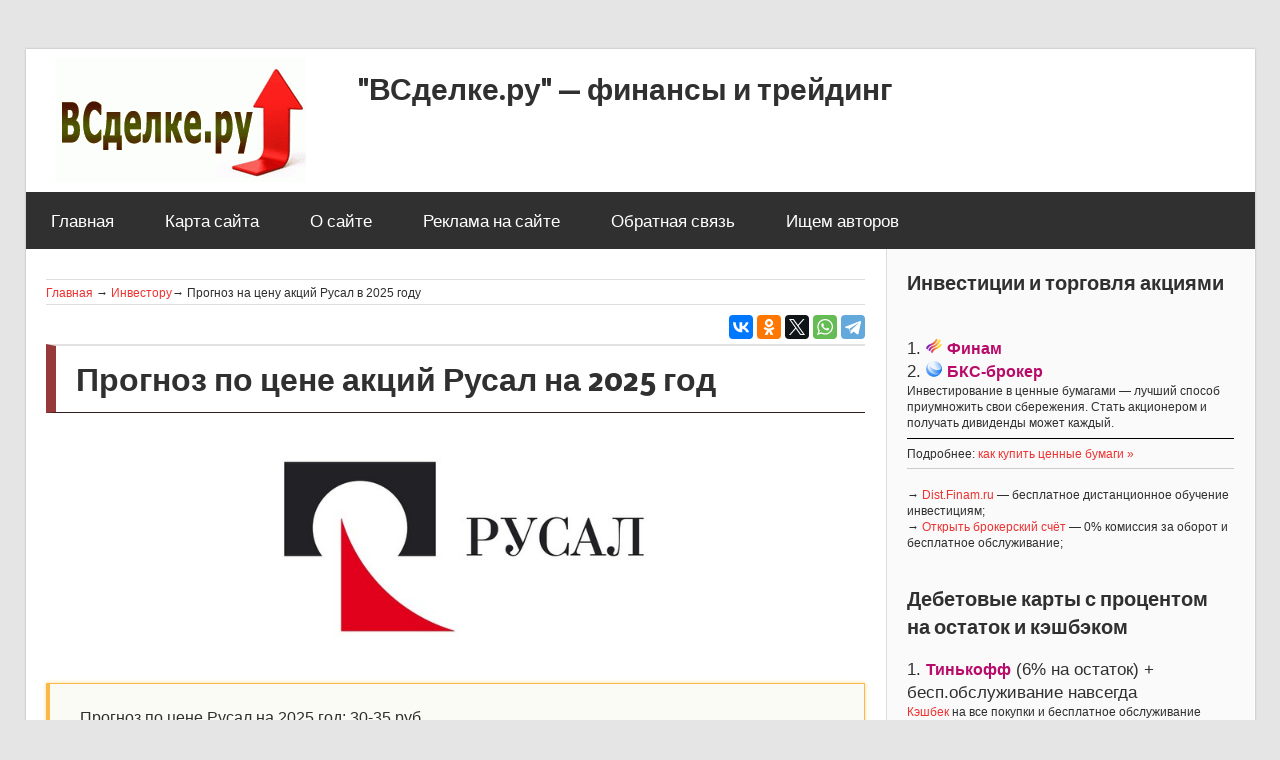

--- FILE ---
content_type: text/html; charset=UTF-8
request_url: https://vsdelke.ru/investoru/prognoz-akciy-rusal.html
body_size: 12366
content:
﻿	<link rel='stylesheet' href='style_investoru.css' type='text/css' media='all' />

<!DOCTYPE html>
<html lang="ru-RU">
<title>Прогноз акций Русал на 2025 год и драйверы для переоценки</title>
<meta name="description" content="Прогноз акций Русал на  год. Предпологаемая цена и размер дивидендов по Русал на 2025 г. Стоит ли инвестировать в акции Русал сейчас"/>
<meta charset="UTF-8">
<meta name="viewport" content="width=device-width, initial-scale=1">
<link rel='stylesheet' id='wellington-stylesheet-css'  href='/wp-content/themes/wellington/style.css?ver=10.0.5' type='text/css' media='all' />
		
<link rel='stylesheet' id='genericons-css'  href='/wp-content/themes/wellington/css/genericons/genericons.css?ver=3.4.1' type='text/css' media='all' />
<link rel='stylesheet' id='wellington-default-fonts-css'  href='//fonts.googleapis.com/css?family=Gudea%3A400%2C400italic%2C700%2C700italic%7CMagra%3A400%2C400italic%2C700%2C700italic&#038;subset=latin%2Clatin-ext' type='text/css' media='all' />
<script type='text/javascript' src='/wp-includes/js/jquery/jquery.js?ver=1.12.4'></script>
<script type='text/javascript'>
/* <![CDATA[ */
var wellington_menu_title = "\u041d\u0430\u0432\u0438\u0433\u0430\u0446\u0438\u044f";
/* ]]> */
</script>
<!--<script type='text/javascript' src='/wp-content/themes/wellington/js/navigation.js?ver=20160719'></script>
<script type='text/javascript' src='/wp-content/sedlex/inline_scripts/2a4212aa1c32306a2a0b9ba80654327884904bc8.js?ver=20200105'></script>
-->
<link rel="shortcut icon" href="/favicon.ico" />
<meta name='robots' content='all'/><meta name="PartnerFinam" content="f66ce3d1-2d73-4401-b312-3fb5b0012679">
<script type="text/javascript" src="/aj/ajax.js"></script>
<!-- Yandex.RTB -->
<script>window.yaContextCb=window.yaContextCb||[]</script>
<script src="https://yandex.ru/ads/system/context.js" async></script>
</head>

<body class="home blog custom-background wp-custom-logo post-layout-one-column author-hidden">

	<div id="header-top" class="header-bar-wrap"></div>

	<div id="page" class="hfeed site">
		<header id="masthead" class="site-header clearfix" role="banner">
			<div class="header-main container clearfix">
				<div id="logo" class="site-branding clearfix">
					<a href="/" class="custom-logo-link" rel="home" itemprop="url"><img width="250" height="125" src="/wp-content/uploads/2017/06/cropped-logo-1.gif" class="custom-logo" alt="&quot;ВСделке.ру&quot; — инвестиции, финансы и трейдинг для рядовых инвесторов" itemprop="logo" /></a>					
				<font class="site-title"><a href="/" rel="home">&quot;ВСделке.ру&quot; — финансы и трейдинг</a></font>
				
				</div><!-- .site-branding -->
			</div><!-- .header-main -->

			<div id="main-navigation-wrap" class="primary-navigation-wrap">

				<nav id="main-navigation" class="primary-navigation navigation container clearfix" role="navigation">
					<ul id="menu-menu-1" class="main-navigation-menu"><li id="menu-item-180"><a href="/">Главная</a></li>
							<li id="menu-item-181"><a href="/map">Карта сайта</a></li>
							<li id="menu-item-182"><a href="/about">О сайте</a></li>
							<li id="menu-item-577"><a href="/reklama">Реклама на сайте</a></li>
							<li id="menu-item-183"><a href="/feedback">Обратная связь</a></li>
							<li id="menu-item-2610"><a href="/ishhem-avtorov">Ищем авторов</a></li>
					</ul>
				</nav><!-- #main-navigation -->

			</div>

		</header><!-- #masthead -->

		<div id="content" class="site-content container clearfix">


		
	<section id="primary" class="content-archive content-area">
		<main id="main" class="site-main" role="main">
		
		<noindex><div class="center"><div id="yandex_rtb_R-A-334844-10"></div> <script type="text/javascript">(function(w, d, n, s, t) {
				w[n] = w[n] || [];
				w[n].push(function() {
					Ya.Context.AdvManager.render({
						blockId: "R-A-334844-10",
						renderTo: "yandex_rtb_R-A-334844-10",
						async: true
					});
				});
				t = d.getElementsByTagName("script")[0];
				s = d.createElement("script");
				s.type = "text/javascript";
				s.src = "//an.yandex.ru/system/context.js";
				s.async = true;
				t.parentNode.insertBefore(s, t);
			})(this, this.document, "yandexContextAsyncCallbacks");</script> </div> </noindex>
			
<link rel='stylesheet' href='/dividendy/chart/chart.css' type='text/css' media='all' />
<script src="/dividendy/chart/highcharts.js"></script>
<script src="/dividendy/chart/exporting.js"></script>
<script src="/dividendy/chart/export-data.js"></script>
<script src="/dividendy/chart/accessibility.js"></script>		<div class="breadcrumb"><a href="/">Главная</a> &rarr; <a href="/investoru/" rel="category tag">Инвестору</a>&rarr; Прогноз на цену акций Русал в 2025 году</div>
		<div class="data_post">
			<div class="podelitsya">
				<noindex>
					<script src="https://yastatic.net/es5-shims/0.0.2/es5-shims.min.js"></script>
					<script src="https://yastatic.net/share2/share.js"></script>
					<div class="ya-share2" data-services="vkontakte,facebook,odnoklassniki,twitter,whatsapp,telegram"></div>
				</noindex>
			</div>
		</div>

<h1 class="entry-title">Прогноз по цене акций Русал на 2025 год</h1>
<div id="content">
	<div class="entry-content">
	
	<div class="center"><img class="img400" src="/image/company/rual_logo.jpg"></div>
	
			<div class="prognoz">
		<p>Прогноз по цене Русал на 2025 год: <ins>30-35 руб</ins>. </p>
		<p>Драйверы для переоценки:</p>
			<ul class='ul_prognoz'>
	<li>Раскрытие стоимости в ГМК Норникеле;</li>
	<li>Следование ESG стандартам;</li>
	<li>Новый цикл роста стоимости алюминия;</li>
	<li>Разделение компании на чистую (AL+) и грязную (KA+). Это должно дать плюсы в рыночной капитализации.</li>
</ul>	</div>
		
<p>Менеджмент Русал не давал никаких ориентиров по цене акций. </p>

<p>Компания РУСАЛ ОК МК занимается производством алюминия. В мировой добыче его доля составляет около 5%. В 2020 на ЕС пришлось около 45% продаж компании. Остальную часть во многом реализуется в России.</p>

<p>Добыча компании составляет около 3,8 млн тонн алюминия в год. Текущие потребление алюминия во всём мире составляет 65 млн тонн в год.</p>

<p>В декабре 2021 г. состоялся запуск Тайшетский алюминиевый завод (ТаАЗ) по производству алюминия. Это предприятие стало одним из передовых в мире. Инвестиции в проект составили около 100 млрд рублей. Мощность первого пускового комплекса ТаАЗ составляет 428,5 тыс. тонн в год.</p>

<p>Русал стал резидента специального административного района (САР) с 25 сентября 2020 года. До этого был имел оффшорную прописку. </p>

<p>Компания не является дивидендной и не соблюдает <a href="/investicii/dividendnaya-politika.html">дивидендную политику</a>. Во многом это связано с огромным долгом компании, который образовался во время покупки доли в ГМК Норникель. Хотя за последние годы ситуация значительно исправилась. Чистый долг Русала составляет около 4-5 млрд долларов. </p>

<p>Одним из катализаторов переоценки компании может служить разделение на две. Во второй половине 2022 г. планируется разделение компании на две: чистую (AL+) и "грязную" (KA+). Смысл в том, чтобы избежать углеродного налога с 2023 г. </p>

<noindex><hr/><div class="center">
<!-- Yandex.RTB R-A-334844-1 -->
<div id="yandex_rtb_R-A-334844-1"></div>
<script>window.yaContextCb.push(()=>{
	if (window.matchMedia("only screen and (max-device-width: 728px)").matches){var m= "R-A-334844-11";}
else{var m= "R-A-334844-1";}
  Ya.Context.AdvManager.render({
    renderTo: 'yandex_rtb_R-A-334844-1',
    blockId: m
  })
})</script>
</div><hr/></noindex>
<h2>Стоит ли покупать акции Русал</h2>
<p>Русал можно отнести к стоимостным компаниям, несмотря на то, что на первый взгляд может показаться, что с таким большим долгом это невозможно. Однако на балансе компании находится 26% акций ГМК Норникель и если учесть их оценку, то получится, что этой доли хватит на погашение долга и ещё полностью покрывает капитализацию Русала. Фактически, покупая Русал дешевле 70 рублей, инвестор покупает ГМК Норникель, а алюминиевый бизнес идёт бесплатно. </p>

<p>Также у Русала есть доля в Русгидро (около 7%), но это незначительная инвестиция по сравнению с Норникелем. </p>

<p>В будущем вместо выплаты дивидендов Русал возможно будет проводить <a href="/investicii/obratnyj-vykup-akcij-buyback.html">байбэк</a>. По-крайней мере так говорил менеджмент на собрании акционеров.</p>

<p>Русал давно является <a href="/investoru/nedoocenennye-akcii.html">недооценённой акций</a>. Некоторое негативное влияние на котировки оказывает ещё присутствие в составе акционеров Дерипаски, на которого были наложены санкции запада. </p>

<p>Новый виток роста цены на сырьевые товары в 2020/2021 гг (в частности Алюминия), вызвал большой интерес к акциям Русала. Котировки значительно подорожали и состоялось долгожданное включение в индекс <a href="/investicii/msci-russia.html">MSCI Russia</a> (30 ноября 2021 г). </p>

<p>Риски компании:</p>
<ul>
	<li>Бокситы добывается в основном в Африке;</li>
	<li>Санкции со стороны запада;</li>
	<li>Снижение цен на Алюминий;</li>
	<li>Введение <a href="/raznoe/poshlina.html">пошлин</a>, <a href="/raznoe/ndpi.html">НДПИ</a>;</li>
</ul>

<p>Торговать акциями Русала на Московской бирже может любое физическое лицо. Ниже приведена краткая инструкция.</p>

<h2>Как купить акции Русал частному инвестору</h2>
<p>Купить акции Русал можно через <a href="/finansy/brokerskij-schet.html">брокерский счёт</a>. Открыть его можно у <a href="/brokery/birzhevoj-broker-kto-eto.html">фондовых брокеров</a> (сам работаю через них):</p>
<ul class="outlink"><li><img src='https://favicon.yandex.net/favicon/finam.ru' width='16' height='16'> <a rel="nofollow" target="_blank" class="out_link" href="https://www.finam.ru/" onclick="this.href='https://www.finam.ru/open/order/russia/?AgencyBackOfficeID=36&agent=f66ce3d1-2d73-4401-b312-3fb5b0012679'">Финам</a></li><li><img src='https://favicon.yandex.net/favicon/broker.ru' width='16' height='16'> <a rel="nofollow" target="_blank" class="out_link" href="https://broker.ru/" onclick="this.href='https://broker.ru/become_customer_smev_agent2/?refid=7786&utm_source=agent&utm_medium=referral&utm_campaign=baldin_andrey'">БКС Брокер</a></li></ul>
<p>Пошаговая инструкция покупки акций на бирже:</p>
<ol>
	<li>Регистрация у брокера;</li>
	<li>Открытие брокерского счёта (в личном кабинет брокера);</li>
	<li>Пополнение;</li>
	<li>Покупка акций Русал через торговый терминал;</li>
</ol>

<p>Дадим дополнительный комментарий к 4 пункту. Брокер предоставит доступ к торговому счёту через терминал (программа для торговли на бирже). Для компьютера самой распространенной является программа Quik (Квик). Есть также приложения для смартфонов/планшетов на Android и iOS. Например, у компании <a [outfinam]>Финам</a> оно называется "Финам Трейд". </p>

<p>Так выглядит интерфейс при покупке акций Русал (RUAL) через приложение "Финам Трейд":</p>
<div class="center">
	<a rel="simplebox" href="/image/finansy/kak_kuput_akcii_rusal1.jpg">
		<img class="img300" alt="" src="/image/finansy/kak_kuput_akcii_rusal1.jpg">
	</a>
</div>

<p>Также в приложении есть удобная возможность просмотреть текущий график торгов:</p>
<div class="center">
	<a rel="simplebox" href="/image/finansy/kak_kuput_akcii_rusal2.jpg">
		<img class="img300" alt="" src="/image/finansy/kak_kuput_akcii_rusal2.jpg">
	</a>
</div>

<p>Есть удобное представление <a href="/slovar-forex/birzhevoj-stakan-cen.html">биржевого стакана</a>:</p>
<div class="center">
	<a rel="simplebox" href="/image/finansy/kak_kuput_akcii_rusal3.jpg">
		<img class="img300" alt="" src="/image/finansy/kak_kuput_akcii_rusal3.jpg">
	</a>
</div>

<p>Также есть возможность купить акции Русал через звонок брокеру. Можно оставлять заявки по телефону.</p>


<style>
a.kupit{
	color: #6f2f2f;
    font-family: impact;
    padding: 15px;
    border: 1px solid #62d179;
	background:#fff;
}
a.kupit:hover{
	color: #3f242f;
	text-decoration: underline;
	background:#ddffe4;
}
</style>
<noindex>
	<div style="margin:25px">
		<p align="center"><a class="kupit" rel="nofollow" target="_blank" href="https://www.finam.ru/" onclick="this.href='https://www.finam.ru/open/order/russia/?AgencyBackOfficeID=36&agent=f66ce3d1-2d73-4401-b312-3fb5b0012679&utm_medium=nachni_investirovat'">Купить акции Русал сейчас &raquo;</a></p>
	</div>
</noindex>

<ul class="links">
	<li><a href="/finansy/kak-kupit-akcii-fizicheskomu-licy.html">Как купить акции — подробная инструкция</a>;</li>
	<li><a href="/investoru/prognoz-akciy-gazproma.html">Прогноз цены на акции Газпрома</a>;</li>
	<li><a href="/investoru/prognoz-akciy-vtb.html">Прогноз цены на ВТБ</a>;</li>
	<li><a href="/investoru/prognoz-akciy-sberbank.html">Прогноз цены акций Сбербанк</a>;</li>
	<li><a href="/investoru/prognoz-akciy-nlmk.html">Прогноз цены акций НЛМК</a>;</li>
	<li><a href="/investoru/prognoz-akciy-lukoil.html">Прогноз цены акций ЛУКОЙЛ</a>;</li>
</ul>

<hr/>



		
				
		<h2>Информация о дивидендах Русал</h2>
		<p>Таблица с полной историей дивидендов с указанием размера выплаты, даты закрытия реестра:</p>
		
		<div class="center">
		<table class="tab_div_page" style="font-size:12px; width:370px;margin: auto;">
		 <tr style='background-color:#e6e8e8'>
				<th>Выплата, руб.</th>
				<th>Дата закрытия реестра</th>
				<th>Последний день покупки</th>
						  </tr>
		  
			<tr>
			  <td align="center">1.14</td>
			  <td align="center">8 сентября 2017</td>
			  <td align="center">06.09.2017</td>
						  </tr>

			<tr>
			  <td align="center">1.08</td>
			  <td align="center">30 сентября 2016</td>
			  <td align="center">28.09.2016</td>
						  </tr>

			<tr>
			  <td align="center">0.888384</td>
			  <td align="center">28 октября 2015</td>
			  <td align="center">26.10.2015</td>
						  </tr>
		</table>
		</div>
		
		

		
		<p style="font-size:12px;">*Примечание: Московская биржа работает по системе торгов Т+2. Это означает, что расчёты при покупке и продаже акций происходят через 2 рабочих дня. Поэтому для попадания в реестр акционеров и получение дивидендов необходимо быть акционером на 2 дня раньше отсечки.</p>

				<hr/>

		
		
		
		  



		
		

<figure class="highcharts-figure">
    <div id="container"></div>
</figure>

		<script type="text/javascript">
Highcharts.chart('container', {
    chart: {
        zoomType: 'xy'
    },
    title: {
        text: 'График размера дивидендов по годам'
    },
    subtitle: {
        text: ''
    },
    xAxis: [{
       // 3categories: ['2015','2016','2017'],
		//categories: ['2015','2016','2017','2018','2019','2020','2021','2022','2023','2024','2025','2026'],
		categories: ['2015','2016','2017','2018','2019','2020','2021','2022','2023','2024','2025','2026'],
        crosshair: true
    }],
    yAxis: [{ // Primary yAxis
        labels: {
            format: '{value} руб',
            style: {
                //color: Highcharts.getOptions().colors[1]
				color: "#6A5"
            }
        },
        title: {
            text: '',//'Дивиденд',
            style: {
                color: Highcharts.getOptions().colors[1]
				//color: "#6A5"
            }
        },
    }, { // Secondary yAxis
        title: {
            text: '',
            style: {
                color: Highcharts.getOptions().colors[0]
            }
        },
        labels: {
            format: '{value} %',
            style: {
                color: Highcharts.getOptions().colors[0]
            }
        },
        opposite: true
    }],
    tooltip: {
        shared: true
    },
	

    series: [
{
        name: 'Дивиденд',
		color: "#6A5",
        type: 'column',
		/*8data: [{"y":0.888384,"color":"#6A5"},{"y":1.08,"color":"#6A5"},{"y":1.14,"color":"#6A5"}],*/
		data: [{"y":0.888384,"color":"#6A5"},{"y":1.08,"color":"#6A5"},{"y":0,"color":"#111"},{"y":0,"color":"#111"},{"y":0,"color":"#111"},{"y":0,"color":"#111"},{"y":0,"color":"#111"},{"y":0,"color":"#111"},{"y":0,"color":"#111"},{"y":0,"color":"#111"},{"y":0,"color":"#111"}],
		        tooltip: {
            valueSuffix: ' руб'
        }
    }]
});
		</script>

		
		
		

﻿﻿

		<link rel='stylesheet' href='/msfo/style_msfo.css' type='text/css' media='all' />
		<h2>Фундаментальный анализ РУСАЛ</h2>
		
<p style="font-size:12px;">*Все данные указаны в млрд руб.</p>
		<table class="msfo_str">
			<tr class="msfo_tr_zag">
				<td width="180"></td>
			<th class='center'>2012</th>
			<th class='center'>2013</th>
			<th class='center'>2014</th>
			<th class='center'>2015</th>
			<th class='center'>2016</th>
			<th class='center'>2017</th>
			<th class='center'>2018</th>
			<th class='center'>2019</th>
						</tr>
						<tr>
					<td class="msfo_td_zag">
					<div class="td_zagolovok"><font>Выручка</font>
					<a style="margin-left:5px; color:#A51" title="Выручка (Revenue) — это полная совокупность денежных средств (или будущих выгод) от основной деятельности предприятия за период." >[?]</a> 					
											</div></td>
										<td align="center">864.44<br/><font style='color:#800000;font-size:8px'>-11.39%</font>
						</td>
								<td align="center">774.67<br/><font style='color:#800000;font-size:8px'>-10.38%</font>
						</td>
								<td align="center">742.68<br/><font style='color:#800000;font-size:8px'>-4.13%</font>
						</td>
								<td align="center">633.64<br/><font style='color:#800000;font-size:8px'>-14.68%</font>
						</td>
								<td align="center">489.1<br/><font style='color:#800000;font-size:8px'>-22.81%</font>
						</td>
								<td align="center">574.83<br/><font style='color:#008000;font-size:8px'>+17.53%</font>
						</td>
								<td align="center">716.67<br/><font style='color:#008000;font-size:8px'>+24.68%</font>
						</td>
								<td align="center">601.44<br/><font style='color:#800000;font-size:8px'>-16.08%</font>
						</td>
						</tr>
								<tr>
					<td class="msfo_td_zag">
					<div class="td_zagolovok"><font>Капитал</font>
					<a style="margin-left:5px; color:#A51" title="Собственный капитал - это совокупность всех средств фирмы, находящихся в ее собственности. Иногда называют акционерным капиталом или стоимостью чистых активов (СЧА)." >[?]</a> 					
											</div></td>
										<td align="center">851.82<br/><font style='color:#008000;font-size:8px'>+1.83%</font>
						</td>
								<td align="center">519.89<br/><font style='color:#800000;font-size:8px'>-38.97%</font>
						</td>
								<td align="center">177.56<br/><font style='color:#800000;font-size:8px'>-65.85%</font>
						</td>
								<td align="center">101.54<br/><font style='color:#800000;font-size:8px'>-42.81%</font>
						</td>
								<td align="center">202.12<br/><font style='color:#008000;font-size:8px'>+99.05%</font>
						</td>
								<td align="center">256.25<br/><font style='color:#008000;font-size:8px'>+26.78%</font>
						</td>
								<td align="center">363.15<br/><font style='color:#008000;font-size:8px'>+41.72%</font>
						</td>
								<td align="center">417.87<br/><font style='color:#008000;font-size:8px'>+15.07%</font>
						</td>
						</tr>
									<tr class="tr_empty"><td colspan="9"><br/></td></tr>
								<tr>
					<td class="msfo_td_zag">
					<div class="td_zagolovok"><font>Чистая прибыль</font>
					<a style="margin-left:5px; color:#A51" title="Чистая прибыль — часть балансовой прибыли предприятия, остающаяся в его распоряжении после уплаты налогов, сборов, отчислений и других обязательных платежей в бюджет." >[?]</a> 					
											</div></td>
										<td align="center">-41.91<br/><font style='color:#800000;font-size:8px'>-322.81%</font>
						</td>
								<td align="center">-263.67<br/><font style='color:#008000;font-size:8px'>+529.13%</font>
						</td>
								<td align="center">-7.22<br/><font style='color:#800000;font-size:8px'>-97.26%</font>
						</td>
								<td align="center">40.73<br/><font style='color:#800000;font-size:8px'>-664.13%</font>
						</td>
								<td align="center">72.23<br/><font style='color:#008000;font-size:8px'>+77.34%</font>
						</td>
								<td align="center">70.46<br/><font style='color:#800000;font-size:8px'>-2.45%</font>
						</td>
								<td align="center">118.38<br/><font style='color:#008000;font-size:8px'>+68.01%</font>
						</td>
								<td align="center">59.46<br/><font style='color:#800000;font-size:8px'>-49.77%</font>
						</td>
						</tr>
								<tr>
					<td class="msfo_td_zag">
					<div class="td_zagolovok"><font>Свободный денежный поток (FCF)</font>
					<a style="margin-left:5px; color:#A51" title="Свободный денежный поток (Free Cash Flow, FCF) — это деньги, которыми остаются у компании после всех операционных трат (Capex), налогов, инвестиций и других расходов." >[?]</a> 					
											</div></td>
										<td align="center">46.91<br/><font style='color:#800000;font-size:8px'>-49.01%</font>
						</td>
								<td align="center">-11.51<br/><font style='color:#800000;font-size:8px'>-124.54%</font>
						</td>
								<td align="center">72.94<br/><font style='color:#800000;font-size:8px'>-733.71%</font>
						</td>
								<td align="center">76.36<br/><font style='color:#008000;font-size:8px'>+4.69%</font>
						</td>
								<td align="center">40.99<br/><font style='color:#800000;font-size:8px'>-46.32%</font>
						</td>
								<td align="center">49.59<br/><font style='color:#008000;font-size:8px'>+20.98%</font>
						</td>
								<td align="center">-10.04<br/><font style='color:#800000;font-size:8px'>-120.25%</font>
						</td>
								<td align="center">49.8<br/><font style='color:#800000;font-size:8px'>-596.02%</font>
						</td>
						</tr>
									<tr class="tr_empty"><td colspan="9"><br/></td></tr>
								<tr>
					<td class="msfo_td_zag">
					<div class="td_zagolovok"><font>Обязательства</font>
					<a style="margin-left:5px; color:#A51" title="Обязательства – это суммарная задолженность перед кредиторами." >[?]</a> 					
											</div></td>
										<td align="center">1149.15<br/><font style='color:#800000;font-size:8px'>-2.21%</font>
						</td>
								<td align="center">1105.65<br/><font style='color:#800000;font-size:8px'>-3.79%</font>
						</td>
								<td align="center">1001.68<br/><font style='color:#800000;font-size:8px'>-9.4%</font>
						</td>
								<td align="center">833.51<br/><font style='color:#800000;font-size:8px'>-16.79%</font>
						</td>
								<td align="center">683.32<br/><font style='color:#800000;font-size:8px'>-18.02%</font>
						</td>
								<td align="center">653.31<br/><font style='color:#800000;font-size:8px'>-4.39%</font>
						</td>
								<td align="center">736.75<br/><font style='color:#008000;font-size:8px'>+12.77%</font>
						</td>
								<td align="center">685.43<br/><font style='color:#800000;font-size:8px'>-6.97%</font>
						</td>
						</tr>
								<tr>
					<td class="msfo_td_zag">
					<div class="td_zagolovok"><font>Чистый долг</font>
					<a style="margin-left:5px; color:#A51" title="Чистый долг (NetDebt) - вся денежная задолженность компании перед внутренними и внешними кредиторами, скорректированная на денежные средства и инвестиции." >[?]</a> 					
											</div></td>
										<td align="center">860.71<br/><font style='color:#800000;font-size:8px'>-2.15%</font>
						</td>
								<td align="center">803.56<br/><font style='color:#800000;font-size:8px'>-6.64%</font>
						</td>
								<td align="center">702.44<br/><font style='color:#800000;font-size:8px'>-12.58%</font>
						</td>
								<td align="center">611.15<br/><font style='color:#800000;font-size:8px'>-13%</font>
						</td>
								<td align="center">515.93<br/><font style='color:#800000;font-size:8px'>-15.58%</font>
						</td>
								<td align="center">441<br/><font style='color:#800000;font-size:8px'>-14.52%</font>
						</td>
								<td align="center">518.82<br/><font style='color:#008000;font-size:8px'>+17.65%</font>
						</td>
								<td align="center">400.47<br/><font style='color:#800000;font-size:8px'>-22.81%</font>
						</td>
						</tr>
									<tr class="tr_empty"><td colspan="9"><br/></td></tr>
								<tr>
					<td class="msfo_td_zag">
					<div class="td_zagolovok"><font>Капитальный затраты (CAPEX)</font>
					<a style="margin-left:5px; color:#A51" title="CAPEX (от англ. Capital Expenditures или Capital expense — капитальные затраты) — это единоразовые денежные траты на развитие бизнеса." >[?]</a> 					
											</div></td>
										<td align="center">39.77<br/><font style='color:#800000;font-size:8px'>-19.45%</font>
						</td>
								<td align="center">43.89<br/><font style='color:#008000;font-size:8px'>+10.36%</font>
						</td>
								<td align="center">38.02<br/><font style='color:#800000;font-size:8px'>-13.37%</font>
						</td>
								<td align="center">38.11<br/><font style='color:#008000;font-size:8px'>+0.24%</font>
						</td>
								<td align="center">35.23<br/><font style='color:#800000;font-size:8px'>-7.56%</font>
						</td>
								<td align="center">48.55<br/><font style='color:#008000;font-size:8px'>+37.81%</font>
						</td>
								<td align="center">57.45<br/><font style='color:#008000;font-size:8px'>+18.33%</font>
						</td>
								<td align="center">52.52<br/><font style='color:#800000;font-size:8px'>-8.58%</font>
						</td>
						</tr>
								<tr>
					<td class="msfo_td_zag">
					<div class="td_zagolovok"><font>EBITDA</font>
					<a style="margin-left:5px; color:#A51" title="EBITDA (от англ. Earnings before Interest, Taxes, Depreciation and Amortization — прибыль до уплаты процентов по кредитам, налоговых и амортизационных отчислений) — это экономический показатель, который отражает денежный поток компании без особенностей налогооблажение и амортизационных затрат в каждой стране ." >[?]</a> 					
											</div></td>
										<td align="center">62.55<br/><font style='color:#800000;font-size:8px'>-68.02%</font>
						</td>
								<td align="center">-154.46<br/><font style='color:#800000;font-size:8px'>-346.94%</font>
						</td>
								<td align="center">115.33<br/><font style='color:#800000;font-size:8px'>-174.67%</font>
						</td>
								<td align="center">147.09<br/><font style='color:#008000;font-size:8px'>+27.54%</font>
						</td>
								<td align="center">91.23<br/><font style='color:#800000;font-size:8px'>-37.98%</font>
						</td>
								<td align="center">122.24<br/><font style='color:#008000;font-size:8px'>+33.99%</font>
						</td>
								<td align="center">150.79<br/><font style='color:#008000;font-size:8px'>+23.36%</font>
						</td>
								<td align="center">59.83<br/><font style='color:#800000;font-size:8px'>-60.32%</font>
						</td>
						</tr>
									<tr class="tr_empty"><td colspan="9"><br/></td></tr>
								<tr>
					<td class="msfo_td_zag">
					<div class="td_zagolovok"><font>P/E</font>
					<a style="margin-left:5px; color:#A51" title="P/E (Price/Earnings — Цена/Прибыль) — это инвестиционный мультипликатор, показывающий за сколько лет окупится инвестиции в компанию при сохранении её текущего уровня прибыли. По другому его называют коэффициент Шиллера." >[?]</a> 					
											</div></td>
										<td align="center"><br/><br/>&nbsp;
						</td>
								<td align="center"><br/><br/>&nbsp;
						</td>
								<td align="center"><br/><br/>&nbsp;
						</td>
								<td align="center">8.31<br/><br/>&nbsp;
						</td>
								<td align="center">5.51<br/><font style='color:#800000;font-size:8px'>-33.69%</font>
						</td>
								<td align="center">8.72<br/><font style='color:#008000;font-size:8px'>+58.26%</font>
						</td>
								<td align="center">3.95<br/><font style='color:#800000;font-size:8px'>-54.7%</font>
						</td>
								<td align="center">7.86<br/><font style='color:#008000;font-size:8px'>+98.99%</font>
						</td>
						</tr>
								<tr>
					<td class="msfo_td_zag">
					<div class="td_zagolovok"><font>P/B</font>
					<a style="margin-left:5px; color:#A51" title="P/BV (Price/Balance Value — Цена/балансовая стоимость) — это финансовый показатель цены акции к балансовой стоимости за вычетом обязательств, долгов. Другими словами: сколько получать акционеры прямо сейчас при ликвидации компании." >[?]</a> 					
											</div></td>
										<td align="center"><br/><br/>&nbsp;
						</td>
								<td align="center"><br/><br/>&nbsp;
						</td>
								<td align="center"><br/><br/>&nbsp;
						</td>
								<td align="center">3.34<br/><br/>&nbsp;
						</td>
								<td align="center">1.97<br/><font style='color:#800000;font-size:8px'>-41.02%</font>
						</td>
								<td align="center">2.4<br/><font style='color:#008000;font-size:8px'>+21.83%</font>
						</td>
								<td align="center">1.29<br/><font style='color:#800000;font-size:8px'>-46.25%</font>
						</td>
								<td align="center">1.12<br/><font style='color:#800000;font-size:8px'>-13.18%</font>
						</td>
						</tr>
								<tr>
					<td class="msfo_td_zag">
					<div class="td_zagolovok"><font>EV/EBITDA</font>
					<a style="margin-left:5px; color:#A51" title="EV/EBITDA (Enterprise value/Earnings before Interest, Taxes, Depreciation and Amortization) — это мультипликатор, который показывает инвестиционную привлекательность компании, а именно сколько нужно времени, чтобы денежный поток за вычетом амортизации, процентов и налогов смог окупить полную стоимость компании с учётом долгов." >[?]</a> 					
											</div></td>
										<td align="center"><br/><br/>&nbsp;
						</td>
								<td align="center"><br/><br/>&nbsp;
						</td>
								<td align="center"><br/><br/>&nbsp;
						</td>
								<td align="center">6.46<br/><br/>&nbsp;
						</td>
								<td align="center">10.02<br/><font style='color:#008000;font-size:8px'>+55.11%</font>
						</td>
								<td align="center">8.63<br/><font style='color:#800000;font-size:8px'>-13.87%</font>
						</td>
								<td align="center">6.54<br/><font style='color:#800000;font-size:8px'>-24.22%</font>
						</td>
								<td align="center">14.5<br/><font style='color:#008000;font-size:8px'>+121.71%</font>
						</td>
						</tr>
								<tr>
					<td class="msfo_td_zag">
					<div class="td_zagolovok"><font>Долг/EBITDA</font>
					<a style="margin-left:5px; color:#A51" title="Долг/EBITDA (DEBT/EBITDA) — это мультипликатор, показывающий долговую нагрузку компании, относительно денежного потока за вычетом амортизации, процентов и налогов." >[?]</a> 					
											</div></td>
										<td align="center"><br/><br/>&nbsp;
						</td>
								<td align="center"><br/><br/>&nbsp;
						</td>
								<td align="center"><br/><br/>&nbsp;
						</td>
								<td align="center">4.43<br/><br/>&nbsp;
						</td>
								<td align="center">6.03<br/><font style='color:#008000;font-size:8px'>+36.12%</font>
						</td>
								<td align="center">4.01<br/><font style='color:#800000;font-size:8px'>-33.5%</font>
						</td>
								<td align="center">3.83<br/><font style='color:#800000;font-size:8px'>-4.49%</font>
						</td>
								<td align="center">8.61<br/><font style='color:#008000;font-size:8px'>+124.8%</font>
						</td>
						</tr>
						<tr class="tr_empty"><td colspan="9"></td></tr>
							<tr><td colspan="9"><br/></td></tr>
				</table>

			
<div class="zagolovok_chart">График размера капитала и капитализации РУСАЛ по годам</div>

    <div id="kapital_kapitalizaciya"></div>
		<script type="text/javascript">
Highcharts.chart('kapital_kapitalizaciya', {
    chart: {
        zoomType: 'xy'
    },
    title: {
        text: ''
    },
    subtitle: {
        text: ''
    },
    xAxis: [{
		categories: ['2015','2016','2017','2018','2019'],
        crosshair: true
    }],
    yAxis: [{ // Primary yAxis
        labels: {
            format: '{value} млрд руб',
            style: {
                color: Highcharts.getOptions().colors[1] // Цвет оси Y
            }
        },
        title: {
            text: 'млрд руб',
            style: {
                color: Highcharts.getOptions().colors[1]
            }
        }
    }, { // Secondary yAxis
        title: {
            text: '',
            style: {
                color: Highcharts.getOptions().colors[0]
            }
        },
        labels: {
            format: '{value} %',
            style: {
                color: Highcharts.getOptions().colors[0]
            }
        },
        opposite: true
    }],
    tooltip: {
        shared: true
    },
    legend: {
        layout: 'vertical',
        align: 'left',
        x: 120,
        verticalAlign: 'top',
        y: 100,
        floating: true,
        backgroundColor:
            Highcharts.defaultOptions.legend.backgroundColor || 
            'rgba(255,255,255,0.25)'
    },
    series: [
{
        name: 'Капитал',
        type: 'spline',
		color: "#2F3",
        data: [101.54,202.12,256.25,363.15,417.87,],
        tooltip: {
            valueSuffix: ' млрд руб'
        }

    },
{
        name: 'Капитализация',
        type: 'spline',
		color: "#24F",
        data: [338.65,398.06,614.25,467.41,467.11,],
        tooltip: {
            valueSuffix: ' млрд руб'
        }
    }
	
	]
});
		</script>
					
<div class="zagolovok_chart">График размера чистой прибыли и выручки РУСАЛ по годам</div>

    <div id="vyruchka_pribyl"></div>
		<script type="text/javascript">
Highcharts.chart('vyruchka_pribyl', {
    chart: {
        zoomType: 'xy'
    },
    title: {
        text: ''
    },
    subtitle: {
        text: ''
    },
    xAxis: [{
		categories: ['2011','2012','2013','2014','2015','2016','2017','2018','2019'],
        crosshair: true
    }],
    yAxis: [{ // Primary yAxis
        labels: {
            format: '{value} млрд руб',
            style: {
                color: Highcharts.getOptions().colors[1] // Цвет оси Y
            }
        },
        title: {
            text: 'млрд руб',
            style: {
                color: Highcharts.getOptions().colors[1]
            }
        }
    }, { // Secondary yAxis
        title: {
            text: '',
            style: {
                color: Highcharts.getOptions().colors[0]
            }
        },
        labels: {
            format: '{value} %',
            style: {
                color: Highcharts.getOptions().colors[0]
            }
        },
        opposite: true
    }],
    tooltip: {
        shared: true
    },
    legend: {
        layout: 'vertical',
        align: 'left',
        x: 120,
        verticalAlign: 'top',
        y: 100,
        floating: true,
        backgroundColor:
            Highcharts.defaultOptions.legend.backgroundColor || 
            'rgba(255,255,255,0.25)'
    },
    series: [
{
        name: 'Чистая прибыль',
        type: 'column',
		color: "#2F3",
        data: [18.81,-41.91,-263.67,-7.22,40.73,72.23,70.46,118.38,59.46,],
        tooltip: {
            valueSuffix: ' млрд руб'
        }

    },
{
        name: 'Выручка',
        type: 'spline',
		color: "#24F",
        data: [975.56,864.44,774.67,742.68,633.64,489.1,574.83,716.67,601.44,],
        tooltip: {
            valueSuffix: ' млрд руб'
        }
    }
	
	]
});
		</script>
		
<p>Подробнее:</p>
<ul class="links">
	<li><a href="/msfo/gmk-nornikel/">Данные МСФО Русал</a>;</li>
</ul>


<!--noindex--><div class='not_iir'>Не является индивидуальной инвестиционной рекомендаций! Информация представлена только для ознакомления. 
<br/>Мы не гарантируем достоверность и полноту данных. Мы не несём ответственность за убытки от использования представленной информации.</div><!--/noindex-->
	</div>
</div>

<div class="vernutsya"><a href="/investoru/">&larr; Вернутся в главный каталог</a></div>

		</main><!-- #main -->
	</section><!-- #primary -->

	
	<section id="secondary" class="sidebar widget-area clearfix" role="complementary">

		<aside id="custom_html-4" class="widget_text widget widget_custom_html clearfix">
		<div class="textwidget custom-html-widget">
		<div id="fondovyi"></div>
		</div>
		</aside>
		<aside id="custom_html-3" class="widget_text widget widget_custom_html clearfix">
		<div class="textwidget custom-html-widget">
		<div id="debet_card">
		</div>
		</div>
		</aside>
		<aside id="categories-2" class="widget widget_categories clearfix"><div class="widget-header"><span class="widget-title">Категории</span></div>		<ul>
	<li><a href="/banki" >Банки</a> 
</li>
	<li><a href="/biznes" >Бизнес</a> 
</li>
	<li><a href="/brokery" >Брокеры</a> 
</li>

	<li><a href="/investicii" >Инвестиции</a> 
</li>
	<li><a href="/indikatory" >Индикаторы</a> 
</li>
	<li><a href="/kredity" >Кредиты</a> 
</li>
	<li><a href="/kriptovalyuta" >Криптовалюта</a> 
</li>
	<li><a href="/bogatstvo" >Путь к богатству</a> 
</li>
	<li><a href="/rabota" >Работа и карьера</a> 
</li>
	<li><a href="/raznoe" >Разное</a>
</li>
	<li><a href="/tehnicheskiy-analiz" >Технический анализ</a>
</li>
	<li><a href="/torgovye-strategii" >Торговые стратегии</a> 
</li>
	<li><a href="/finansy" >Финансы</a>
</li>
	<li><a href="/forex" >Форекс</a> 
</li>
	<li><a href="/slovar-forex" >Форекс словарь</a>
</li>
	<li><a href="/video/ekonomika" >Экономика</a> 
</li>
	<li><a href="/ekonterminy" >Экономические термины</a> 
</li>
		</ul>
</aside>

<div id="rekl_sidebar"></div>

	</section><!-- #secondary -->


 <script type="text/javascript">
<!--
var _acic={dataProvider:10};(function(){var e=document.createElement("script");e.type="text/javascript";e.async=true;e.src="https://www.acint.net/aci.js";var t=document.getElementsByTagName("script")[0];t.parentNode.insertBefore(e,t)})()
//-->
</script></div><!-- #content -->

	
	<div id="footer" class="footer-wrap">

		<footer id="colophon" class="site-footer container clearfix" role="contentinfo">

			
			<div id="footer-text" class="site-info">
<p>&copy; 2017-2026 — <a href="/">vsdelke.ru</a>.<noindex> Копирование материалов блога разрешено только с согласия автора</p>

<p>Информация на сайте носит исключительно ознакомительный характер и не являются призывом к действию. Инвестирование сопряжено с рисками потери денежных средств. Текущая доходность не является гарантией прибыли в будущем.  </p>
</noindex>
			


				</div><!-- .site-info -->
			<div id="footer_right_links" class="footer_right">
				<ul>
					<li><a href="/">Главная</a></li>
					<li><a href="/map">Карта сайта</a></li>
					<li><a href="/about">О сайте</a></li>
					<li><a href="/reklama">Реклама на сайте</a></li>
					<li><a href="/feedback">Обратная связь</a></li>
					<li><a href="/dividendy/">Дивиденды</a></li>
					<li><a href="/msfo/">МСФО</a></li>
					<li><a href="/investoru/">Полезное инвестору</a></li>
				</ul>	
			</div>
			
			
		</footer><!-- #colophon -->

	</div>

</div><!-- #page -->


 
 


<noindex>
<!--LiveInternet counter--><script type="text/javascript">
document.write("<a rel='nofollow' href='//www.liveinternet.ru/click' "+
"target=_blank><img src='//counter.yadro.ru/hit?t14.5;r"+
escape(document.referrer)+((typeof(screen)=="undefined")?"":
";s"+screen.width+"*"+screen.height+"*"+(screen.colorDepth?
screen.colorDepth:screen.pixelDepth))+";u"+escape(document.URL)+
";"+Math.random()+
"' alt='' title='LiveInternet: показано число просмотров за 24"+
" часа, посетителей за 24 часа и за сегодня' "+
"border='0' width='88' height='31'><\/a>")
</script><!--/LiveInternet-->
<!-- Yandex.Metrika counter --> <script type="text/javascript" > (function(m,e,t,r,i,k,a){m[i]=m[i]||function(){(m[i].a=m[i].a||[]).push(arguments)}; m[i].l=1*new Date();k=e.createElement(t),a=e.getElementsByTagName(t)[0],k.async=1,k.src=r,a.parentNode.insertBefore(k,a)}) (window, document, "script", "https://mc.yandex.ru/metrika/tag.js", "ym"); ym(46439613, "init", { clickmap:true, trackLinks:true, accurateTrackBounce:true }); </script> <noscript><div><img src="https://mc.yandex.ru/watch/46439613" style="position:absolute; left:-9999px;" alt="" /></div></noscript> <!-- /Yandex.Metrika counter -->
</noindex><script type="text/javascript" src="/aj/simplebox_util.js"></script>
<script type="text/javascript">
(function(){
	var boxes=[],els,i,l;
	if(document.querySelectorAll){
		els=document.querySelectorAll('a[rel=simplebox]');	

		Box.getStyles('simplebox_css','/aj/simplebox.css');
		Box.getScripts('simplebox_js','/aj/simplebox.js',function(){
				simplebox.init();
				for(i=0,l=els.length;i<l;++i)
					simplebox.start(els[i]);
				simplebox.start('a[rel=simplebox_group]');			
				});
	}
	

})();
</script>
</body>
</html>

--- FILE ---
content_type: text/html; charset=UTF-8
request_url: https://vsdelke.ru/aj/fondovyi.html
body_size: 2805
content:
<div class="widget-header"><span class="widget-title">Инвестиции и торговля акциями</span></div>
<div class="textwidget custom-html-widget">
<!--1. <img src="https://favicon.yandex.net/favicon/finance-official.npbfxrus.org" width="16" height="16"> <a rel="nofollow" class="out_link" target="_blank" href="https://finance-official.npbfxrus.org/" onclick="this.href='https://official.npbfx.finance/ru?utm_source=banners_npbadsru&utm_medium=banner&utm_term=vsdelke.ru'">NPBFX</a> (трейдинг)-->
<br/>1. <img src="https://favicon.yandex.net/favicon/finam.ru" width="16" height="16"> <a rel="nofollow" class="out_link" target="_blank" href="https://finam.ru/" onclick="this.href='https://www.finam.ru/open/order/russia/?AgencyBackOfficeID=36&agent=f66ce3d1-2d73-4401-b312-3fb5b0012679&utm_medium=sidebar'">Финам</a>
<br/>2. <img src="https://favicon.yandex.net/favicon/broker.ru" width="16" height="16"> <a rel="nofollow" class="out_link" target="_blank" href="https://broker.ru/" onclick="this.href='https://broker.ru/become_customer_smev_agent2/?refid=7786&utm_source=agent&utm_medium=referral&utm_campaign=baldin_andrey'">БКС-брокер</a>
<br/><font style="font-size:12px">Инвестирование в ценные бумагами — лучший способ приумножить свои сбережения. Стать акционером и получать дивиденды может каждый.</font>
<br/>
<div style="font-size:12px;border-top:1px solid #000; margin-top: 7px;padding-top: 7px;">
	Подробнее: <a href="/investicii/vlozheniya-v-cennye-bumagi.html">как купить ценные бумаги &raquo;</a>

<br/>
<hr/>
&rarr; <a rel="nofollow" target="_blank" href="https://dist.finam.ru/" onclick="this.href='https://dist.finam.ru/?AgencyBackOfficeID=36&agent=f66ce3d1-2d73-4401-b312-3fb5b0012679&utm_medium=sidebar_dist'">Dist.Finam.ru</a> — бесплатное дистанционное обучение инвестициям;
<!--&rarr; <br/>
&rarr; <a rel="nofollow" target="_blank" href="https://xvestor.ru/">Xvestor.ru</a> - прогнозы на фондовом рынке и в мире криптовалют;

<!--&rarr; <a rel="nofollow" target="_blank" href="https://blackterminal.com/" onclick="this.href='https://blackterminal.com?r=SvlcMuMI'">BlackTerminal.ru</a> — фундаментальный анализ российских и иностранных компаний;-->
<br/>
&rarr; <a rel="nofollow" target="_blank" href="https://finam.ru/" onclick="this.href='https://www.finam.ru/open/order/russia/?AgencyBackOfficeID=36&agent=f66ce3d1-2d73-4401-b312-3fb5b0012679&utm_medium=sidebar'">Открыть брокерский счёт</a> — 0% комиссия за оборот и бесплатное обслуживание;

</div>

</div>




--- FILE ---
content_type: text/html; charset=UTF-8
request_url: https://vsdelke.ru/aj/debet_card.html
body_size: 890
content:
<div class="widget-header"><span class="widget-title">Дебетовые карты с процентом на остаток и кэшбэком</span></div>
<div class="textwidget custom-html-widget">
1. <a rel="nofollow" class="out_link" target="_blank" href="https://www.tinkoff.ru/" onclick="this.href='https://www.tinkoff.ru/sl/AgSi9CukYM'">Тинькофф</a> (6% на остаток) + бесп.обслуживание навсегда

<br/><font style="font-size:12px"><a href="/ekonterminy/keshbek.html">Кэшбек</a> на все покупки и бесплатное обслуживание
<br/>Оформи онлайн с бесплатной доставкой! </font>
<br/>
<div style="font-size:12px;border-top:1px solid #000; margin-top: 7px;padding-top: 7px;">
	<a href="/finansy/debetovye-karty-chto-eto-takoe-i-stoit-li-polzovatsya.html">читать про дебетовые карты подробнее &raquo;</a>
</div>



</div>

--- FILE ---
content_type: text/css
request_url: https://vsdelke.ru/investoru/style_investoru.css
body_size: 314
content:
	#page #content table {
		font-size:14px;!important;
	}
	#content table.nedooc td{
	vertical-align: top;
	}

	span.comp {
		font-weight:bold;
		color:#123123;
		font-size:16px;
	}

	span.cel {
		color:#789789;
		font-size:14px;
	}
	
	span.price {
		color:#aa2244;
		font-size:14px;
	}
	
	div.vernutsya {
    margin: 10px;
    font-size: 12px;
    border-top: 1px solid #DDDDDD;
    border-bottom: 1px solid #DDDDDD;
    padding: 5px 0 3px 0;
}

#content .entry-content ul.ul_prognoz{
	border-left:0;
	margin-left:0;
	padding:1px;
	margin-top:-5px;
}

#content .entry-content ul.ul_prognoz li{
	padding:1px;
}

div.prognoz{
	border: 1px solid #f7b949;
	font-size: 16px;
    padding: 15px 15px 0px 30px!important;
    position: relative;
    border: 1px solid #f7b949;
    border-left: 4px solid #f7b949;
    background: #fafbf4;
    box-shadow: 0px 0px 4px #ffd995;
    margin: 10px 0 0px 0;
}
/*
div.prognoz:before {
    content: '';
}*/


--- FILE ---
content_type: text/css
request_url: https://vsdelke.ru/dividendy/chart/chart.css
body_size: 237
content:
.highcharts-figure, .highcharts-data-table table {
    min-width: 310px; 
    max-width: 800px;
    margin: 1em auto;
}

#container {
    height: 400px;
}

.highcharts-data-table table {
	font-family: Verdana, sans-serif;
	border-collapse: collapse;
	border: 1px solid #EBEBEB;
	margin: 10px auto;
	text-align: center;
	width: 100%;
	max-width: 500px;
}
.highcharts-data-table caption {
    padding: 1em 0;
    font-size: 1.2em;
    color: #555;
}
.highcharts-data-table th {
	font-weight: 600;
    padding: 0.5em;
}
.highcharts-data-table td, .highcharts-data-table th, .highcharts-data-table caption {
    padding: 0.5em;
}
.highcharts-data-table thead tr, .highcharts-data-table tr:nth-child(even) {
    background: #f8f8f8;
}
.highcharts-data-table tr:hover {
    background: #f1f7ff;
}

--- FILE ---
content_type: text/css
request_url: https://vsdelke.ru/msfo/style_msfo.css
body_size: 799
content:
	table.msfo {font-size:11px;}
	div.td_zagolovok {font-size:10px;}
	div.td_zagolovok font {font-size:10px; font-weight:bold;}
	
	table.msfo_str td.msfo_td_zag, 
	table.msfo_str tr.msfo_tr_zag{
	//background: #f5f5f3;
	text-align:center;
	background: linear-gradient(#f3f3f3, #ecf0f3);
	text-shadow: 0 0 1px #4a4336;
	font-size:12px;
	font-family: Helvetica;
	}
	
	div.links_stranicy {
    font-size: 12px;
    padding: 7px 7px 7px 12px!important;
    position: relative;
   // border: 1px solid #f7b949;
    border-left: 3px solid #f7b949;
    background: #fafbf4;
    box-shadow: 0px 0px 3px #ffd995;
    margin: 5px;
}
div.links_stranicy ul{
    margin: 10px 0 10px 0px;
}
div.links_stranicy ul li{
    list-style: none;
}


div.links_stranicy ul li:before {
    content: "\27A4";
	padding-right: 10px;
	color:#bc9292;
}


		div.related {
	font-size: 12px;
    padding: 5px 5px 5px 10px!important;
    position: relative;
    border-left: 4px solid #f7b949;
    background: #fafbf4;
    margin: 5px;
}
div.related ul{
    margin: 10px 0 6px 0px;
}
div.related ul li{
    list-style: none;
}


div.related ul li:before {
    content: "\27A4";
	padding-right: 10px;
	color:#bc9292;
}
	.msfo_str{
	border-collapse: collapse; 
	margin-bottom:0px;
	font-size:12px;
	}
	.msfo_str td, .msfo_str th{
	padding: 5px;
	border: 1px solid #a0a0a0;
	}
 .msfo_str tr{
	background:none;
	}
 /*.tabl td.div_percent{
    font-weight: bold;
    color: #c31010;
	}*/
 .msfo_str tr:hover {
	background:#f6e8b0;
	}
 .msfo_str tr.class_grey, .msfo_str tr.class_grey:hover{
	background:#f0f0f0;
	}
 .msfo_str tr.main{
	background:#c7cbcb;
	}
	
	  .msfo_str tr.tr_empty, .msfo_str tr.tr_empty:hover{
		  background:#fff;
	  }
	
div.zagolovok_chart{
	text-align: center;
    font-family: 'Ultra', sans-serif;
    font-size: 23px;
    text-shadow: 0 1px #fdeeee, 0 1px #4b4343;
    border-top: 2px dashed #a39c9c;
    padding: 15px 10px 10px 10px;
    margin-bottom: 10px;
    margin-top: 30px;
}

p.links_full_data{
	font-size:14px;
}

div.vernutsya {
    margin: 10px;
    font-size: 12px;
    border-top: 1px solid #DDDDDD;
    border-bottom: 1px solid #DDDDDD;
    padding: 5px 0 3px 0;
}



div#qTip {
	padding: 3px;
	border: 1px solid #666;
	display: none;
	background: #708090;
	color: #EFF;
	font-size: 12px;
	text-align: left;
	position: absolute;
	z-index: 1000;
	opacity:0.9;
	filter:alpha(opacity=90);
	-moz-opacity:0.9;
	width:300px;
	}

--- FILE ---
content_type: text/css
request_url: https://vsdelke.ru/aj/simplebox.css
body_size: 2076
content:
#simplebox img,#simplebox div,#simplebox span{margin:0;padding:0;border:none;outline:none}#simple-overlay{position:fixed;top:0;left:0;bottom:0;right:0;background:#000;z-index:1100;display:none}#simple-tmp{visibility:hidden;overflow:auto;display:none}#simple-outer{position:absolute;top:0;left:0;background:#FFF;display:none;border-radius:7px;z-index:1101;-moz-border-radius:7px;-webkit-border-radius:7px;box-shadow:0 0 10px 2px rgba(0,0,0,0.4);-moz-box-shadow:0 0 10px 2px rgba(0,0,0,0.4);-webkit-box-shadow:0 0 10px 2px rgba(0,0,0,0.4)}#simple-inner{position:absolute;top:0;left:0;width:1px;height:1px;overflow:hidden}#simple-img{display:block;height:100%;line-height:0;padding:0;vertical-align:top;width:100%}#simple-loading{background:none repeat scroll 0 0 transparent;cursor:pointer;display:none;height:40px;left:50%;margin-left:-20px;margin-top:-20px;overflow:hidden;position:fixed;top:50%;width:40px;z-index:1104}#simple-loading div{background:url("imgs/simplebox.png") no-repeat scroll 0 0 transparent;height:480px;left:0;position:absolute;top:0;width:40px}#simple-close{position:absolute;top:-15px;right:-15px;width:32px;height:32px;background:url('imgs/simplebox.png') -40px 0 no-repeat;cursor:pointer;z-index:1103;display:none}#simple-title{position:absolute;bottom:0;left:0;font-family:Arial,sans-serif;font-size:12px;z-index:1102}#simple-title.simple-title-inside{width:100%;padding:10px 0;text-align:center;color:#333}#simple-title.simple-title-over{color:#FFF;text-align:center}#simple-title #simple-title-over{padding:10px;background:rgba(0,0,0,0.6);display:block}#simple-left,#simple-right{position:absolute;bottom:0px;height:100%;width:35%;cursor:pointer;outline:none;z-index:1102;display:none}#simple-left{left:0}#simple-right{right:0}#simple-left-ico,#simple-right-ico{position:absolute;top:50%;left:-9999px;width:30px;height:30px;margin-top:-15px;cursor:pointer;z-index:1102;display:block}#simple-left-ico{background:transparent url('imgs/simplebox.png') -40px -30px no-repeat}#simple-right-ico{background:transparent url('imgs/simplebox.png') -40px -60px no-repeat}#simple-left:hover span{left:20px}#simple-right:hover span{left:auto;right:20px}

--- FILE ---
content_type: text/javascript
request_url: https://vsdelke.ru/aj/ajax.js
body_size: 648
content:
(function($) {
$(function() {
  $("#crypto").load("https://vsdelke.ru/aj/crypto.html");
  $("#fondovyi").load("https://vsdelke.ru/aj/fondovyi.html");
  //$("#fondovyi").get("https://vsdelke.ru/aj/fondovyi.html");
  $("#debet_card").load("https://vsdelke.ru/aj/debet_card.html");
  $("#rekl_sidebar").load("https://vsdelke.ru/aj/rekl.html");
  $("#rekl_sidebar2").load("https://vsdelke.ru/aj/rekl2.html");
  $("#broker_niz").load("https://vsdelke.ru/aj/broker_niz.html");
  $("#broker_niz2").load("https://vsdelke.ru/aj/broker_niz.html");
  $("#rekl_predlozhenie_finam").load("https://vsdelke.ru/aj/rekl_predlozhenie_finam.html");
  $("#rekl_tinkoff_black").load("https://vsdelke.ru/aj/rekl_tinkoff_black.html");
})
})(jQuery);

--- FILE ---
content_type: text/javascript
request_url: https://vsdelke.ru/aj/simplebox_util.js
body_size: 4673
content:
if(typeof Box==="undefined"){Box={};}
Array.isArray=Array.isArray||function(o){return Object.prototype.toString.call(o)==="[object Array]";};(function(K){K.scripts={};K.styles={};K.getScripts=_1(_2,1);K.getStyles=_1(_2,0);function _2(){var _3,ss,_4=null;_3=Array.prototype.slice.call(arguments,0);ss=_3.shift();for(var i=_3.length-1;i>0;--i){if(Array.isArray(_3[i])){_4=_3.slice(i,i);delete _3[i];break;}}
if(_4){(function(_5){var _6=arguments.callee,t;if(t=_5.shift()){_2(ss,t,function(){_6(_5);});}else{_7(_3,ss);}})(_4);}else{_7(_3,ss);}};function _7(_8,ss){var t,s,_9,_a,_b,_c,_d;_9=_8.shift();if((t=_8[_8.length-1])&&typeof t=="function"){_c=_8.pop();}
if(t=_8.shift()){_a=t;}
if(t=_8.shift()){_b=t;}
if(_a){K.scripts[_9]=_a;}else{_a=K.scripts[_9];if(!_a){return;}}
if(ss){s=document.createElement("script");s.setAttribute("type","text/javascript");_c&&(s.onload=_c);}else{s=document.createElement("link");s.setAttribute("rel","stylesheet");}
document.getElementsByTagName("head")[0].appendChild(s);t=_b?_a+_b:_a;ss?(s.src=t):(s.href=t);};K.addEvent=(function(){if(document.addEventListener){return function(_e,_f,fn){_e.addEventListener(_f,fn,false);};}else{if(document.attachEvent){return function(obj,_10,fn){obj.attachEvent("on"+_10,fn);};}}})();K.removeEvent=(function(){if(document.removeEventListener){return function(obj,_11,fn){obj.removeEventListener(_11,fn,false);};}else{if(document.detachEvent){return function(obj,_12,fn){obj.detachEvent("on"+_12,fn);};}}})();K.$=function(obj){return document.getElementById(obj);};function _13(obj){return obj instanceof Object;};K.extend=function(){var i,_14=true,_15,_16,_17;_16=Array.prototype.slice.call(arguments,0);typeof _16[0]==="boolean"&&(_14=_16.shift());_15=_16.shift();function _18(_19,_1a){if(!_1a||!_19){return;}
for(i in _1a){if(i in _19){if(_14&&_13(_19[i])&&_13(_1a[i])){_18(_19[i],_1a[i]);}else{_19[i]=_1a[i];}}else{if(typeof _1a[i]!=="undefined"){_19[i]=_1a[i];}}}};while(_17=_16.shift()){_18(_15,_17);}
return _15;};K.contentLoad=function(fn){if(document.addEventListener){document.addEventListener("DOMContentLoaded",fn,false);}else{if(/MSIE/i.test(navigator.userAgent)){document.write("<script id='__ie_onload' defer src='javascript:void(0);'></script>");var _1b=document.getElementById("__ie_onload");_1b.onreadystatechange=function(){if(this.readyState=="complete"){fn();}};}else{if(/WebKit/i.test(navigator.userAgent)){var _1c=setInterval(function(){if(/loaded|complete/.test(document.readyState)){clearInterval(_1c);fn();}},10);}else{window.onload=function(e){fn();};}}}};K.createElement=function(tag,_1d){var t=document.createElement(tag),ret;ret=_1d?K.extend(t,_1d):t;return ret;};K.getComputedStyleValue=function(_1e,_1f){return window.getComputedStyle(_1e,null).getPropertyValue(_1f);};K.extendStyle=function(el,_20){var i,_21={};for(i in _20){_21[i]=_20[i]+"px";}
K.extend(el.style,_21);};K.fadeOut=_1(_22,0);K.fadeIn=_1(_22,1);function _22(io,el,_23,_24){var _25=Array.prototype.slice.call(arguments,0),_26,t,cb;if(_25.length==3&&typeof _25[2]=="function"){_24=_25[2];_23=null;}
cb=function(){_24&&_24();};if(io){if(K.getComputedStyleValue(el,"display")!="none"){cb();return;}
el.style.opacity=0;el.style.display=el.getAttribute("data-display")||"block";new Animate(el,"opacity",{to:1,time:_23,callback:function(){_24();}});}else{if((t=K.getComputedStyleValue(el,"display"))=="none"){cb();return;}
el.setAttribute("data-display",t);new Animate(el,"opacity",{to:0,time:_23,callback:function(){el.style.display="none";cb();}});}};function _1(){var _27=Array.prototype.slice.call(arguments,0),fn=_27.shift();return function(){var io=Array.prototype.slice.call(arguments,0);io=_27.concat(io);return fn.apply(null,io);};};})(Box);function Animate(elm,_28,_29){this.elm=elm;this.prop=_28;this.to=parseInt(_29.to);this.from=typeof _29.from!="undefined"?_29.from:Box.getComputedStyleValue(elm,_28);this.from=parseInt(this.from);this.callback=_29.callback;this.diff=this.to-this.from;this.time=parseInt(_29.time)||Animate.timeShorts[_29.time]||400;this.step=_29.step;this.start();};Animate.timeShorts={slow:600,fast:200};Animate.prototype={start:function(){var _2a=this;this.startTime=new Date();this.timer=setInterval(function(){_2a._animate.call(_2a);},4);return this;},_animate:function(){var _2b=new Date()-this.startTime,val,_2c;if(_2b>=this.time){this._setStyle(this.to);typeof this.step=="function"&&this.step(1);clearInterval(this.timer);typeof this.callback=="function"&&this.callback();return;}
_2c=Math.floor((_2b/this.time)*100)/100;val=this.diff*_2c+this.from;this._setStyle(val);typeof this.step=="function"&&this.step(_2c);},_setStyle:function(val){var _2d=this.elm.style;switch(this.prop){case"opacity":_2d[this.prop]=val;break;default:_2d[this.prop]=val+"px";break;}}};

--- FILE ---
content_type: text/javascript
request_url: https://vsdelke.ru/aj/simplebox.js
body_size: 13491
content:
var simplebox=(function(){var _1,_2,_3,_4,_5,_6,_7,_8,_9=null,_a=false,_b,_c,_d,_e,_f,_10=1,_11=20,_12=new Image,fx={style:{}},_13,_14,_15,_16=/\.(jpg|gif|png|bmp|jpeg)(.*)?$/i,_17=/[^\.]\.(swf)\s*$/i,_18,_19=[],_1a={padding:10,margin:20,width:560,height:340,cyclic:false,overlayShow:true,hideOnOverlayClick:true,hideOnContentClick:false,swf:{wmode:"opaque"},h5video:{controls:"controls",preload:"metadata",autoplay:false},flashPlayer:"http://releases.flowplayer.org/swf/flowplayer-3.2.1.swf",titlePosition:"inside",titleShow:true,titleFormat:null,transitionIn:"fade",transitionOut:"fade",speedIn:500,speedOut:500,changeSpeed:500,changeFade:500,scrolling:"auto",autoScale:true,autoDimension:true,enableCenter:true,enableMouseWheel:true,showCloseButton:true,showNavArrows:true,enableEscapeButton:true,overlayColor:"#666",overlayOpacity:"0.3",preloadIndent:1};function _1b(){_5.style.display="none";_12.onerror=_12.onload=null;};function _1c(){if(_a){return;}
_a=true;_1b();_a=false;};function _1d(){simplebox.start({content:"Sorry! the request cann't be reached"},{transitionIn:"none",transitionOut:"none"});};function _1e(){var _1f=function(){_4.innerHTML=_2.innerHTML="";Box.fadeOut(_1,"fast",function(){_a=false;});},t;if(_a){return;}
_a=true;_1b();Box.removeEvent(document,"keydown",_54);Box.removeEvent(window,"resize",_3e);_6.style.display="none";_7.style.display="none";_8.style.display="none";_4.style.overflow="hidden";if(_9){_9.parentNode.removeChild(_9);_9=null;}
if(_e.transitionOut=="fade"){Box.fadeOut(_3,_1f);}else{if(_e.transitionOut=="elastic"){t=_14;_14=_13;_13=t;new Animate(fx,"fx",{from:0,to:1,step:_3a,time:_e.speedOut,callback:function(){_3.style.display="none";_1f();}});}else{_3.style.display="none";_1f();}}};function _20(){var d=document.createDocumentFragment(),t=Box.createElement("div",{"id":"simplebox"});d.appendChild(t);_2=Box.createElement("div",{"id":"simple-tmp"});t.appendChild(_2);_5=_2.cloneNode(false);_5.id="simple-loading";_5.appendChild(document.createElement("div"));t.appendChild(_5);_1=_2.cloneNode(false);_1.id="simple-overlay";t.appendChild(_1);_3=_2.cloneNode(false);_3.id="simple-outer";t.appendChild(_3);_4=_2.cloneNode(false);_4.id="simple-inner";_3.appendChild(_4);_6=Box.createElement("a",{"id":"simple-close"});_3.appendChild(_6);_7=Box.createElement("a",{"id":"simple-left"});var _21=Box.createElement("span",{"id":"simple-left-ico","className":"simple-ico"});_7.appendChild(_21);_3.appendChild(_7);_8=_7.cloneNode(true);_8.id="simple-right";_8.querySelector("span").id="simple-right-ico";_3.appendChild(_8);document.body.appendChild(d);Box.addEvent(_6,"click",_1e);Box.addEvent(_7,"click",_22);Box.addEvent(_8,"click",_23);Box.addEvent(_5,"click",_1c);};function _24(){if(_a){return;}
_a=true;_1b();_e=Box.extend({},_d);var obj=_b[_c],_25,_26,_27=_e.orig,t,arr;typeof _27=="string"&&(_27=document.querySelector(_27));obj.getElementsByTagName&&!_27&&(_e.orig=_27=obj.getElementsByTagName("img")[0]);_e.title=obj.title||(_27&&(_27.title||_27.alt))||"";_25=_e.href||obj.href||null;if(_e.type){_26=_e.type;if(_26=="html"){_25=_e.content;}}else{if(_25){if(_25.match(_16)){_26="image";}else{if(_25.match(_17)){_26="swf";}}}
if(typeof _e.content!=="undefined"){_26="html";_25=_e.content;}else{if((t=_e.video)&&(arr=t.split(";"))&&arr.length>0){var _28={mp4:"video/mp4; codecs=\"avc1.42E01E, mp4a.40.2\"",webm:"video/webm; codecs=\"vp8, vorbis\"",ogv:"video/ogg; codecs=\"theora, vorbis\"",ogg:"video/ogg; codecs=\"theora, vorbis\""},swf=[],_29,_2a=null;_26="h5video";_29=document.createElement("video");document.body.appendChild(_29);arr.forEach(function(el,_2b,arr){var _2c=el.slice(-3),_2d;if(_2c!="flv"&&(t=_28[_2c])){if(_2c=="mp4"){swf.push(el);if(!_29.play){swf.push(el);return;}}
_2d=_29.canPlayType(t);if((_2d=="probably"||_2d=="maybe")&&!_2a){_2a="<source src=\""+el+"\" type='"+t+"'>";}}else{swf.push(el);}});swf.length>0&&(_25=swf[0]);_2a&&(_25=_2a);}}}
if(!_25||!_26){_a=false;return;}
_e.href=_25;_e.type=_26;var str="",emb="",key,_2e;switch(_26){case"image":_a=false;_5a();_12=new Image();_12.onload=function(){_12.onerror=null;_12.onload=null;_2f();};_12.onerror=_1d;_12.src=_25;break;case"h5video":if(_29.play&&_2a){str+="<video id=\"simple-video\" ";for(key in _e.h5video){str+=key+"="+_e.h5video[key]+" ";}
str+="width=\""+_e.width+"\" height=\""+_e.height+"\">";str+=_2a;str+="</video>";_2.innerHTML=str;document.body.removeChild(_29);_30();break;}
if(swf.length>0){document.body.removeChild(_29);_e.swf["flashvars"]=_31();_e.href=_e.flashPlayer;}
case"swf":str+="<object classid=\"clsid:d27cdb6e-ae6d-11cf-96b8-444553540000\" width=\""+_e.width+"\" height=\""+_e.height+"\"><param name=\"movie\" value=\""+_e.href+"\"></param>";for(key in _e.swf){str+="<param name=\""+key+"\" value='"+_e.swf[key]+"'></param>";emb+=" "+key+"='"+_e.swf[key]+"'";}
str+="<embed src=\""+_e.href+"\" type=\"application/x-shockwave-flash\" width=\""+_e.width+"\" height=\""+_e.height+"\""+emb+"></embed></object>";_2.innerHTML=str;_30();break;case"html":_2.innerHTML=_e.href;if(_e.autoDimension){Box.extend(_2.style,{display:"block",position:"absolute"});_e.width=parseInt(Box.getComputedStyleValue(_2,"width"));_e.height=parseInt(Box.getComputedStyleValue(_2,"height"));Box.extend(_2.style,{display:"none",position:"auto"});}
_30();}};function _31(){var _32={},t,p;p=_32["playlist"]=[];(t=_e["h5video"]["poster"])&&p.push(t);t={};t.url=_e.href;t.autoPlay=_e.h5video.autoplay;t.autoBuffering=(_e.h5video.preload!=="none");p.push(t);return"config="+JSON.stringify(_32);};function _2f(){_a=true;_2.innerHTML="";_e.width=_12.width;_e.height=_12.height;_12.alt=_e.title;_12.id="simple-img";_2.appendChild(_12);_30();};function _30(){var w,h,_33,_34=_e.fadeSpeed;_5.style.display="none";_33=Box.extend({},_14);_14=_35();_36();w=_14.width-2*_e.padding;h=_14.height-2*_e.padding-_15;if(Box.getComputedStyleValue(_3,"display")!="none"){_6.style.display="none";_7.style.display="none";_8.style.display="none";Box.fadeOut(_4,_34,function(){_4.style.overflow="hidden";_4.innerHTML=_2.innerHTML;_13={width:parseInt(_4.style.width),height:parseInt(_4.style.height),};if(_13.width==w&&_13.height==h){Box.fadeIn(_4,_34,function(){Box.extendStyle(_3,_14);_39();});}else{function _37(_38){Box.fadeIn(_4,_34,_39);};_13=_33;new Animate(fx,"fx",{from:0,to:1,time:_e.changeSpeed,step:_3a,callback:_37});}});return;}
_13=_3b();_4.innerHTML=_2.innerHTML;if(_e.overlayShow){_1.style.backgroundColor=_e.overlayColor;_1.style.opacity=_e.overlayOpacity;_1.style.display="block";}
if(_e.transitionIn=="elastic"){Box.extend(_4.style,{top:_e.padding+"px",left:_e.padding+"px",width:Math.max(_13.width-(_e.padding*2),1)+"px",height:Math.max(_13.height-(_e.padding*2),1)+"px"});Box.extendStyle(_3,_13);_3.style.opacity=1;_3.style.display="block";new Animate(fx,"fx",{from:0,to:1,step:_3a,time:_e.speedIn,callback:_39});}else{Box.extendStyle(_3,_14);Box.extend(_4.style,{top:_e.padding+"px",left:_e.padding+"px",width:Math.max(_14.width-(_e.padding*2),1)+"px",height:Math.max(_14.height-(_e.padding*2)-_15,1)+"px"});if(_e.transitionIn=="fade"){Box.fadeIn(_3,_34,_39);}else{_3.style.opacity=1;_3.style.display="block";_39();}}};function _39(){var _3c=_e.scrolling;_3c=_3c=="auto"?(_e.type=="html"?"auto":"hidden"):(_3c=="yes"?"auto":"visible");_4.style.overflow=_3c;if(_9){_9.style.display="block";}
if(_e.showCloseButton){_6.style.display="block";}
if(_e.hideOnContentClick){Box.removeEvent(_4,"click",_1e);Box.addEvent(_4,"click",_1e);}
if(_e.hideOnOverlayClick&&_e.overlayShow){Box.removeEvent(_1,"click",_1e);Box.addEvent(_1,"click",_1e);}
_b.length>1&&_3d();if(_e.enableCenter){Box.addEvent(window,"resize",_3e);}
_a=false;_3f();};function _3a(_40){var _41=Math.round(_13.width+(_14.width-_13.width)*_40),_42=Math.round(_13.height+(_14.height-_13.height)*_40),top=Math.round(_13.top+(_14.top-_13.top)*_40),_43=Math.round(_13.left+(_14.left-_13.left)*_40);Box.extendStyle(_3,{width:_41,height:_42,left:_43,top:top});_41=Math.max(_41-_e.padding*2,0);_42=Math.max(_42-(_e.padding*2+(_15*_40)),0);_4.style.width=_41+"px";_4.style.height=_42+"px";};function _44(){var de=document.documentElement;return{"width":(window.innerWidth||(de&&de.clientWidth)||document.body.clientWidth),"height":(window.innerHeight||(de&&de.clientHeight)||document.body.clientHeight)};};function _45(){var win=_44();return[win.width,win.height,document.documentElement.scrollLeft||document.body.scrollLeft,document.documentElement.scrollTop||document.body.scrollTop];};function _46(elm){var h,w,t=0,l=0;h=elm.offsetHeight;w=elm.offsetWidth;do{l+=elm.offsetLeft;t+=elm.offsetTop;}while(elm=elm.offsetParent);return{width:w,height:h,left:l,top:t};};function _3b(){var _47=_e.orig,_48={},pos,_49,p=_e.padding;if(_47){pos=_46(_47);_48={width:(pos.width+(p*2)),height:(pos.height+(p*2)),top:(pos.top-p),left:(pos.left-p)};}else{_49=_45();_48={width:1,height:1,top:_49[3]+_49[1]*0.5,left:_49[2]+_49[0]*0.5};}
return _48;};function _35(){var _4a=_45(),to={},_4b=_e.margin,_4c=_e.autoScale,_4d=_e.padding*2,_4e=(_e.margin+_11)*2,_4f=(_e.margin+_11)*2;if(_e.width.toString().indexOf("%")>-1){to.width=((_4a[0]*parseFloat(_e.width))/100)-(2*_11);_4c=false;}else{to.width=_e.width+_4d;}
if(_e.height.toString().indexOf("%")>-1){to.height=((_4a[1]*parseFloat(_e.height))/100)-(2*_11);_4c=false;}else{to.height=_e.height+_4d;}
if(_4c&&(to.width>(_4a[0]-_4e)||to.height>(_4a[1]-_4f))){if(_e.type=="image"){_4e+=_4d;_4f+=_4d;var _50=Math.min(Math.min(_4a[0]-_4e,_e.width)/_e.width,Math.min(_4a[1]-_4f,_e.height)/_e.height);to.width=Math.round(_50*(to.width-_4d))+_4d;to.height=Math.round(_50*(to.height-_4d))+_4d;}else{to.width=Math.min(to.width,(_4a[0]-_4e));to.height=Math.min(to.height,(_4a[1]-_4f));}}
to.left=_4a[2]+(_4a[0]-to.width)*0.5;to.top=_4a[3]+(_4a[1]-to.height)*0.5;if(_e.autoScale==false){to.top=Math.max(_4a[3]+_4b,to.top);to.left=Math.max(_4a[2]+_4b,to.left);}
return to;};function _36(){var t=_e.title,w,p=_e.padding;if(_9){_9.parentNode.removeChild(_9);_9=null;}
_15=0;if(!_e.titleShow){return;}
if(!t){return;}
t=typeof(_e.titleFormat)==="function"?_e.titleFormat(t,_b,_c,_e):_51(t);w=Math.max(_14.width-2*p,1);_9=Box.createElement("div",{"id":"simple-title","innerHTML":t,"className":"simple-title-"+_e.titlePosition});Box.extend(_9.style,{width:w+"px",paddingLeft:p+"px",paddingRight:p+"px"});document.body.appendChild(_9);switch(_e.titlePosition){case"over":_9.style.bottom=p+"px";break;default:_15=_9.offsetHeight-_e.padding;_14.height+=_15;break;}
_3.appendChild(_9);_9.style.display="none";};function _51(_52){var ret=false;if(_52&&_52.length){switch(_e.titlePosition){case"over":ret="<span id=\"simple-title-over\">"+_52+"</span>";break;default:ret=_52;break;}}
return ret;};function _3d(){var _53=navigator.userAgent.match(/firefox/i)?"DOMMouseScroll":"mousewheel";Box.addEvent(document,"keydown",_54);if(_e.enableMouseWheel){Box.removeEvent(_3,_53,_55);Box.addEvent(_3,_53,_55);}
if(!_e.showNavArrows){return;}
if((_e.cyclic&&_b.length>1)||_c!=0){_7.style.display="block";}
if((_e.cyclic&&_b.length>1)||_c!=(_b.length-1)){_8.style.display="block";}};function _55(e){var _56;e=e||window.event;_56=e.wheelDelta?(e.wheelDelta/120):(-e.detail/3);_56<0?_23():_22();e.preventDefault();};function _3e(){console.log(_45());_13=_3b();_14=_35();if(_9){_9.style.width=_14.width-2*_e.padding+"px";if(_e.titlePosition=="inside"){_15=_9.offsetHeight-_e.padding;_14.height+=_15;}}
Box.extendStyle(_3,_14);Box.extend(_4.style,{top:_e.padding+"px",left:_e.padding+"px",width:Math.max(_14.width-(_e.padding*2),1)+"px",height:Math.max(_14.height-(_e.padding*2)-_15,1)+"px"});};function _54(e){var _57=e||window.event;if(e.keyCode==27&&_e.enableEscapeButton){e.preventDefault();_1e();}else{if(e.keyCode==37){e.preventDefault();_22();}else{if(e.keyCode==39){e.preventDefault();_23();}}}};function _22(){return pos(_c-1);};function _23(){return pos(_c+1);};function pos(pos){if(_a){return;}
if(pos>-1&&_b.length>pos){_c=pos;_24();}
if(_e.cyclic&&_b.length>1&&pos<0){_c=_b.length-1;_24();}
if(_e.cyclic&&_b.length>1&&pos>=_b.length){_c=0;_24();}};function _58(){if(_5.style.display!="block"){clearInterval(_f);return;}
_5.childNodes[0].style.top=(_10*-40)+"px";_10=(_10+1)%12;};function _3f(){var i,l,t=_b.length,img,_59;for(i=_c+1,l=_c+_e.preloadIndent;i<=l;++i){if(i>t-1){break;}
_59=_b[i].href;if(typeof _59!=="undefined"&&!_19[i]&&_59.match(_16)){img=new Image();img.src=_b[i].href;_19[i]=img;}}
for(i=l+1;i<t-1;++i){delete _19[i];}
for(i=_c-1,l=_c-_e.preloadIndent;i>=l;i--){if(i<0){break;}
_59=_b[i].href;if(typeof _59!=="undefined"&&!_19[i]&&_59.match(_16)){img=new Image();img.src=_b[i].href;_19[i]=img;}}
for(i=0;i<l;++i){delete _19[i];}};function _5a(){clearInterval(_f);_5.style.display="block";_f=setInterval(_58,66);};return{init:_20,start:function(el,_5b,now){var _5c,_5d;if(typeof el==="string"){_5c=document.querySelectorAll(el);_5c=Array.prototype.slice.call(_5c,0);}else{_5c=!Array.isArray(el)&&[el];}
if(arguments.length==2&&typeof arguments[1]=="boolean"){now=_5b;_5b=null;}
if(_5c.length==0){return;}
function go(_5e,_5f){_b=_5f;_c=_5e;_d=Box.extend({},_1a);var _60=el.attributes,_61,t;if(_60){for(var i=0,l=_60.length;i<l;++i){_61=_60[i].nodeName;if(_61.indexOf("data-")==0){_61=_61.split("-");t=_61.pop();for(var j=1,_62=_61.length,_63=_d;j<_62;++j){_63[_61[j]]&&(_63=_63[_61[j]]);}
_63[t]=_60[i].nodeValue;}}}
_5b&&(Box.extend(_d,_5b));_d["width"]=parseInt(_d["width"]);_d["height"]=parseInt(_d["height"]);_24();};if(now){el=_5c[0];go(0,_5c);return;}
_5c.forEach(function(m,_64,arr){Box.addEvent(m,"click",function(e){el=m;e.preventDefault();go(_64,arr);});});}};})();